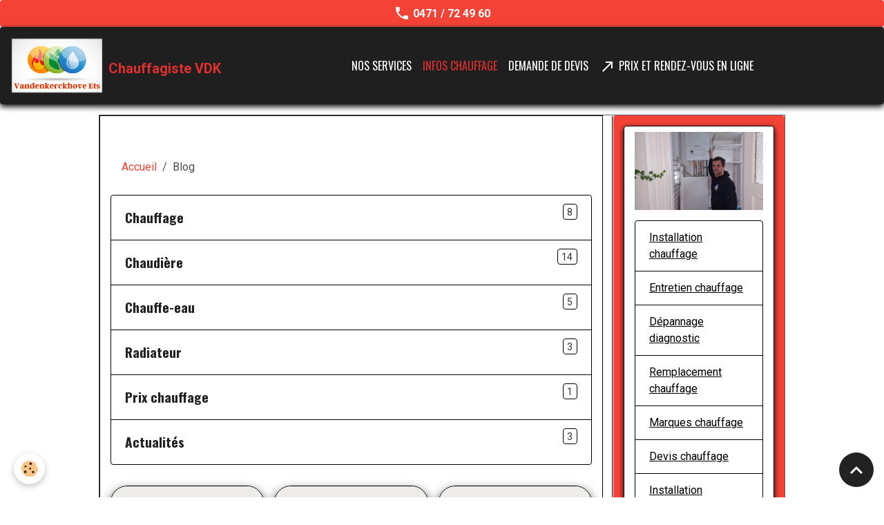

--- FILE ---
content_type: text/html; charset=UTF-8
request_url: https://www.vdk-chauffagiste-chauffage.com/blog/
body_size: 108857
content:

<!DOCTYPE html>
<html lang="fr">
    <head>
        <title>Equipement de chauffage</title>
        <meta name="theme-color" content="rgb(31, 31, 31)">
        <meta name="msapplication-navbutton-color" content="rgb(31, 31, 31)">
        <!-- METATAGS -->
        <!-- rebirth / basic -->
<!--[if IE]>
<meta http-equiv="X-UA-Compatible" content="IE=edge">
<![endif]-->
<meta charset="utf-8">
<meta name="viewport" content="width=device-width, initial-scale=1, shrink-to-fit=no">
    <meta property="og:title" content="Equipement de chauffage">
    <meta property="og:url" content="https://www.vdk-chauffagiste-chauffage.com/blog/">
    <meta property="og:type" content="website">
    <link href="//www.vdk-chauffagiste-chauffage.com/fr/themes/designlines/6023ab554fe23ba1f8eb8430.css?v=e886148383730856b2c451d48c779796" rel="stylesheet">
    <link rel="canonical" href="https://www.vdk-chauffagiste-chauffage.com/blog/">
<meta name="generator" content="e-monsite (e-monsite.com)">



        
    <link rel="preconnect" href="https://fonts.googleapis.com">
    <link rel="preconnect" href="https://fonts.gstatic.com" crossorigin="anonymous">
    <link href="https://fonts.googleapis.com/css?family=Roboto:300,300italic,400,400italic,700,700italic%7COswald:300,300italic,400,400italic,700,700italic&display=swap" rel="stylesheet">

<link href="//www.vdk-chauffagiste-chauffage.com/themes/combined.css?v=6_1642769533_249" rel="stylesheet">


<link rel="preload" href="//www.vdk-chauffagiste-chauffage.com/medias/static/themes/bootstrap_v4/js/jquery-3.6.3.min.js?v=26012023" as="script">
<script src="//www.vdk-chauffagiste-chauffage.com/medias/static/themes/bootstrap_v4/js/jquery-3.6.3.min.js?v=26012023"></script>
<link rel="preload" href="//www.vdk-chauffagiste-chauffage.com/medias/static/themes/bootstrap_v4/js/popper.min.js?v=31012023" as="script">
<script src="//www.vdk-chauffagiste-chauffage.com/medias/static/themes/bootstrap_v4/js/popper.min.js?v=31012023"></script>
<link rel="preload" href="//www.vdk-chauffagiste-chauffage.com/medias/static/themes/bootstrap_v4/js/bootstrap.min.js?v=31012023" as="script">
<script src="//www.vdk-chauffagiste-chauffage.com/medias/static/themes/bootstrap_v4/js/bootstrap.min.js?v=31012023"></script>
<script src="//www.vdk-chauffagiste-chauffage.com/themes/combined.js?v=6_1642769533_249&lang=fr"></script>
<script type="application/ld+json">
    {
        "@context" : "https://schema.org/",
        "@type" : "WebSite",
        "name" : "Chauffagiste VDK",
        "url" : "https://www.vdk-chauffagiste-chauffage.com/"
    }
</script>




        <!-- //METATAGS -->
            <script src="//www.vdk-chauffagiste-chauffage.com/medias/static/js/rgpd-cookies/jquery.rgpd-cookies.js?v=2097"></script>
    <script>
                                    $(document).ready(function() {
            $.RGPDCookies({
                theme: 'bootstrap_v4',
                site: 'www.vdk-chauffagiste-chauffage.com',
                privacy_policy_link: '/about/privacypolicy/',
                cookies: [{"id":null,"favicon_url":"https:\/\/ssl.gstatic.com\/analytics\/20210414-01\/app\/static\/analytics_standard_icon.png","enabled":true,"model":"google_analytics","title":"Google Analytics","short_description":"Permet d'analyser les statistiques de consultation de notre site","long_description":"Indispensable pour piloter notre site internet, il permet de mesurer des indicateurs comme l\u2019affluence, les produits les plus consult\u00e9s, ou encore la r\u00e9partition g\u00e9ographique des visiteurs.","privacy_policy_url":"https:\/\/support.google.com\/analytics\/answer\/6004245?hl=fr","slug":"google-analytics"},{"id":null,"favicon_url":"","enabled":true,"model":"addthis","title":"AddThis","short_description":"Partage social","long_description":"Nous utilisons cet outil afin de vous proposer des liens de partage vers des plateformes tiers comme Twitter, Facebook, etc.","privacy_policy_url":"https:\/\/www.oracle.com\/legal\/privacy\/addthis-privacy-policy.html","slug":"addthis"}],
                modal_title: 'Gestion\u0020des\u0020cookies',
                modal_description: 'd\u00E9pose\u0020des\u0020cookies\u0020pour\u0020am\u00E9liorer\u0020votre\u0020exp\u00E9rience\u0020de\u0020navigation,\nmesurer\u0020l\u0027audience\u0020du\u0020site\u0020internet,\u0020afficher\u0020des\u0020publicit\u00E9s\u0020personnalis\u00E9es,\nr\u00E9aliser\u0020des\u0020campagnes\u0020cibl\u00E9es\u0020et\u0020personnaliser\u0020l\u0027interface\u0020du\u0020site.',
                privacy_policy_label: 'Consulter\u0020la\u0020politique\u0020de\u0020confidentialit\u00E9',
                check_all_label: 'Tout\u0020cocher',
                refuse_button: 'Refuser',
                settings_button: 'Param\u00E9trer',
                accept_button: 'Accepter',
                callback: function() {
                    // website google analytics case (with gtag), consent "on the fly"
                    if ('gtag' in window && typeof window.gtag === 'function') {
                        if (window.jsCookie.get('rgpd-cookie-google-analytics') === undefined
                            || window.jsCookie.get('rgpd-cookie-google-analytics') === '0') {
                            gtag('consent', 'update', {
                                'ad_storage': 'denied',
                                'analytics_storage': 'denied'
                            });
                        } else {
                            gtag('consent', 'update', {
                                'ad_storage': 'granted',
                                'analytics_storage': 'granted'
                            });
                        }
                    }
                }
            });
        });
    </script>
        <script async src="https://www.googletagmanager.com/gtag/js?id=G-4VN4372P6E"></script>
<script>
    window.dataLayer = window.dataLayer || [];
    function gtag(){dataLayer.push(arguments);}
    
    gtag('consent', 'default', {
        'ad_storage': 'denied',
        'analytics_storage': 'denied'
    });
    
    gtag('js', new Date());
    gtag('config', 'G-4VN4372P6E');
</script>

        
    <!-- Global site tag (gtag.js) -->
        <script async src="https://www.googletagmanager.com/gtag/js?id=UA-64771491-1"></script>
        <script>
        window.dataLayer = window.dataLayer || [];
        function gtag(){dataLayer.push(arguments);}

gtag('consent', 'default', {
            'ad_storage': 'denied',
            'analytics_storage': 'denied'
        });
        gtag('set', 'allow_ad_personalization_signals', false);
                gtag('js', new Date());
        gtag('config', 'UA-64771491-1');
    </script>
                            </head>
    <body id="blog_index" data-template="default">
        

                <!-- CUSTOMIZE AREA -->
        <div id="top-site">
            <p><a class="btn  btn-block" href="tel:0471724960" style="background-color: rgb(244, 67, 54);color: rgb(255, 255, 255);"><i aria-hidden="true" class="material-icons md-phone"></i>&nbsp;<strong>0471 / 72 49 60</strong></a></p>

        </div>
                <!-- BRAND TOP -->
        
        <!-- NAVBAR -->
                                                                                                                <nav class="navbar navbar-expand-lg radius" id="navbar" data-animation="sliding">
                                                                    <a aria-label="brand" class="navbar-brand d-inline-flex align-items-center" href="https://www.vdk-chauffagiste-chauffage.com/">
                                                    <img src="https://www.vdk-chauffagiste-chauffage.com/medias/site/logos/logo-vandenkerckhove-1-.png" alt="Chauffagiste VDK" class="img-fluid brand-logo mr-2 d-inline-block">
                                                                        <span class="brand-titles d-lg-flex flex-column align-items-start">
                            <span class="brand-title d-inline-block">Chauffagiste VDK</span>
                                                        <span class="brand-subtitle d-none">Infos et service de chauffage</span>
                                                    </span>
                                            </a>
                                                    <button id="buttonBurgerMenu" title="BurgerMenu" class="navbar-toggler collapsed" type="button" data-toggle="collapse" data-target="#menu">
                    <span></span>
                    <span></span>
                    <span></span>
                    <span></span>
                </button>
                <div class="collapse navbar-collapse flex-lg-grow-0 mx-lg-auto" id="menu">
                                                                                                                <ul class="navbar-nav navbar-menu nav-all nav-all-center">
                                                                                                                                                                                            <li class="nav-item" data-index="1">
                            <a class="nav-link" href="https://www.vdk-chauffagiste-chauffage.com/chauffagiste/">
                                                                Nos services
                            </a>
                                                                                </li>
                                                                                                                                                                                            <li class="nav-item active" data-index="2">
                            <a class="nav-link" href="https://www.vdk-chauffagiste-chauffage.com/blog/">
                                                                Infos chauffage
                            </a>
                                                                                </li>
                                                                                                                                                                                            <li class="nav-item" data-index="3">
                            <a class="nav-link" href="https://www.vdk-chauffagiste-chauffage.com/contact/demande-de-devis.html">
                                                                Demande de devis
                            </a>
                                                                                </li>
                                                                                                                                                                                            <li class="nav-item" data-index="4">
                            <a class="nav-link" href="https://vdk-chauffconfort.gazoleen.com/rdv" onclick="window.open(this.href);return false;">
                                                                                                                                                                                <i class="material-icons md-call_made"></i>
                                                                Prix et rendez-vous en ligne
                            </a>
                                                                                </li>
                                    </ul>
            
                                    
                    
                                        
                    
                                    </div>
                    </nav>

        <!-- HEADER -->
                                                                                                <header id="header" class="container margin-top">
                                </header>
                <!-- //HEADER -->

        <!-- WRAPPER -->
                                                            <div id="wrapper" class="container">

                        <div class="row align-items-lg-start">
                            <main id="main" class="col-lg-9">

                                                                            <ol class="breadcrumb">
                                    <li class="breadcrumb-item"><a href="https://www.vdk-chauffagiste-chauffage.com">Accueil</a></li>
                                                <li class="breadcrumb-item active">Blog</li>
                        </ol>

    <script type="application/ld+json">
        {
            "@context": "https://schema.org",
            "@type": "BreadcrumbList",
            "itemListElement": [
                                {
                    "@type": "ListItem",
                    "position": 1,
                    "name": "Accueil",
                    "item": "https://www.vdk-chauffagiste-chauffage.com"
                  },                                {
                    "@type": "ListItem",
                    "position": 2,
                    "name": "Blog",
                    "item": "https://www.vdk-chauffagiste-chauffage.com/blog/"
                  }                          ]
        }
    </script>
                                            
                                        
                                        
                                                                <div class="view view-blog" id="view-index" data-sfroute="true">
                            
<div id="rows-6402482e91117935389f7b5f" class="rows" data-total-pages="1" data-current-page="1">
                            
                        
                                                                                        
                                                                
                
                        
                
                
                                    
                
                                
        
                                    <div id="row-6402482e91117935389f7b5f-1" data-mcp-line-id="6402482e9116199840b50f50"  class="row-container pos-1  page_1 container">
                    <div class="row-content">
                                                                                <div class="row" data-role="line">
                                    
                                                                                
                                                                                                                                                                                                            
                                                                                                                                                                                                                                                    
                                                                                
                                                                                
                                                                                                                        
                                                                                
                                                                                                                                                                            
                                                                                        <div data-role="cell" data-mcp-cell-id="6402482e911f12ec2690d0be" data-size="lg" id="cell-6402482e911f12ec2690d0be" class="col widget-blogpost-categories">
                                               <div class="col-content">                                                        <div class="list-group blog-categories" data-addon="blog">
                                                            <div class="blog-category list-group-item list-group-item-action" data-category="chauffage">
                        <div class="media">
                                                        <div class="media-body">
                                <p class="media-heading d-flex justify-content-between align-items-start">
                                    <a href="https://www.vdk-chauffagiste-chauffage.com/blog/chauffage/" class="stretched-link">Chauffage</a>
                                    <span class="badge badge-count">8</span>
                                </p>
                                                            </div>
                        </div>
                    </div>
                                                                                    <div class="blog-category list-group-item list-group-item-action" data-category="chaudiere">
                        <div class="media">
                                                        <div class="media-body">
                                <p class="media-heading d-flex justify-content-between align-items-start">
                                    <a href="https://www.vdk-chauffagiste-chauffage.com/blog/chaudiere/" class="stretched-link">Chaudière</a>
                                    <span class="badge badge-count">14</span>
                                </p>
                                                            </div>
                        </div>
                    </div>
                                                                                    <div class="blog-category list-group-item list-group-item-action" data-category="chauffe-eau">
                        <div class="media">
                                                        <div class="media-body">
                                <p class="media-heading d-flex justify-content-between align-items-start">
                                    <a href="https://www.vdk-chauffagiste-chauffage.com/blog/chauffe-eau/" class="stretched-link">Chauffe-eau</a>
                                    <span class="badge badge-count">5</span>
                                </p>
                                                            </div>
                        </div>
                    </div>
                                                                                    <div class="blog-category list-group-item list-group-item-action" data-category="radiateur">
                        <div class="media">
                                                        <div class="media-body">
                                <p class="media-heading d-flex justify-content-between align-items-start">
                                    <a href="https://www.vdk-chauffagiste-chauffage.com/blog/radiateur/" class="stretched-link">Radiateur</a>
                                    <span class="badge badge-count">3</span>
                                </p>
                                                            </div>
                        </div>
                    </div>
                                                                                    <div class="blog-category list-group-item list-group-item-action" data-category="prix-chauffage">
                        <div class="media">
                                                        <div class="media-body">
                                <p class="media-heading d-flex justify-content-between align-items-start">
                                    <a href="https://www.vdk-chauffagiste-chauffage.com/blog/prix-chauffage/" class="stretched-link">Prix chauffage</a>
                                    <span class="badge badge-count">1</span>
                                </p>
                                                            </div>
                        </div>
                    </div>
                                                                                    <div class="blog-category list-group-item list-group-item-action" data-category="actualites">
                        <div class="media">
                                                        <div class="media-body">
                                <p class="media-heading d-flex justify-content-between align-items-start">
                                    <a href="https://www.vdk-chauffagiste-chauffage.com/blog/actualites/" class="stretched-link">Actualités</a>
                                    <span class="badge badge-count">3</span>
                                </p>
                                                            </div>
                        </div>
                    </div>
                                        </div>

                                                                                                    </div>
                                            </div>
                                                                                                                                                        </div>
                                            </div>
                                    </div>
                                                    
                        
                                                                                        
                                                                
                
                        
                
                
                                    
                
                                
        
                                    <div id="row-6402482e91117935389f7b5f-2" data-mcp-line-id="64f8c6fc626746a1663f465e"  class="row-container pos-2  page_1 container">
                    <div class="row-content">
                                                                                <div class="row" data-role="line">
                                    
                                                                                
                                                                                                                                                                                                            
                                                                                                                                                                                                                                                    
                                                                                
                                                                                
                                                                                                                        
                                                                                
                                                                                                                                                                            
                                                                                        <div data-role="cell" data-mcp-cell-id="64f8c6fc6299b452b0ef890e" data-size="lg" id="cell-64f8c6fc6299b452b0ef890e" class="col widget-blogpost-mostviewed">
                                               <div class="col-content">                                                        <!-- WIDGET : 1 -->

<div class="card-deck blog-items" data-addon="blog">

        <div class="card blog-item" data-category="chaudiere" data-date="03/29/2025" data-blog-id="67e7e5a7682900000002b03c">
                                <div class="card-header">
                <i class="material-icons text-muted md-folder_open"></i>  <a href="https://www.vdk-chauffagiste-chauffage.com/blog/chaudiere/">Chaudière</a>
            </div>
                                                                    <a href="https://www.vdk-chauffagiste-chauffage.com/blog/chaudiere/installation-chaudiere-vaillant-ecovit-exclusive.html" class="card-object">
                    <img loading="lazy" src="https://www.vdk-chauffagiste-chauffage.com/medias/images/installation-chaudiere-vaillant-ecovit-exclusive-belgique-1-.jpg?v=1" alt="Installation chaudiere vaillant ecovit exclusive belgique 1 " class="img-fluid mx-auto d-block">
                </a>
                            <div class="card-body">
            <p class="media-heading">
                <a href="https://www.vdk-chauffagiste-chauffage.com/blog/chaudiere/installation-chaudiere-vaillant-ecovit-exclusive.html">Installation chaudière Vaillant Ecovit exclusive : prix et service</a>
                                            </p>

            <p class="metas">
                                                    <span class="meta-date"> 29/03/2025</span>
                            </p>
                                                <div class="description">
                        <p>L&#39;installation d&#39;une <strong>chaudi&egrave;re &agrave; condensation</strong> comme la <strong>Vaillant Ecovit exclusive</strong> n&eacute;cessite un savoir-faire sp&eacute;cifique. Compte tenu des complexit&eacute;s inh&eacute;rentes aux syst&egrave;mes de chauffage modernes, il est prudent de faire appel &agrave; des experts tels que <strong>VDK</strong> pour une mise en place impeccable. Cet article explore les &eacute;tapes cl&eacute;s pour installer cette chaudi&egrave;re et les avantages associ&eacute;s &agrave; son utilisation.</p>

                    </div>
                                    </div>
                                    <div class="card-footer">
                    
                                                                        <a href="https://www.vdk-chauffagiste-chauffage.com/blog/chaudiere/installation-chaudiere-vaillant-ecovit-exclusive.html" class="btn btn-primary btn-sm"></a>
                                                                        
                    
                                    </div>
                        </div>
        <div class="card blog-item" data-category="chauffage" data-date="03/20/2023" data-blog-id="6418822466286d888e59e69a">
                                <div class="card-header">
                <i class="material-icons text-muted md-folder_open"></i>  <a href="https://www.vdk-chauffagiste-chauffage.com/blog/chauffage/">Chauffage</a>
            </div>
                                                                    <a href="https://www.vdk-chauffagiste-chauffage.com/blog/chauffage/choisir-un-systeme-de-chauffage.html" class="card-object">
                    <img loading="lazy" src="https://www.vdk-chauffagiste-chauffage.com/medias/images/choisir-le-systeme-de-chauffage-1-.jpg?v=1" alt="Choisir le systeme de chauffage 1 " class="img-fluid mx-auto d-block">
                </a>
                            <div class="card-body">
            <p class="media-heading">
                <a href="https://www.vdk-chauffagiste-chauffage.com/blog/chauffage/choisir-un-systeme-de-chauffage.html">Choisir un système de chauffage</a>
                                            </p>

            <p class="metas">
                                                    <span class="meta-date"> 20/03/2023</span>
                            </p>
                                                <div class="description">
                        <p>Ce guide pratique vous aide &agrave; choisir le syst&egrave;me de chauffage le mieux adapt&eacute; &agrave; votre situation en consid&eacute;rant vos besoins, budget, et pr&eacute;f&eacute;rences environnementales. Il aborde les avantages et inconv&eacute;nients de diff&eacute;rentes options (<strong>fioul, <a href="https://www.vdk-chauffagiste-chauffage.com/blog/pompe-a-chaleur/">pompe &agrave; chaleur</a>, bois, &eacute;lectrique, gaz naturel</strong>) et donne des conseils pour prendre en compte l&#39;isolation du logement, le co&ucirc;t d&#39;investissement, l&#39;&eacute;cologie, et la facilit&eacute; d&#39;installation et d&#39;entretien. Pour faire le meilleur choix, il est recommand&eacute; de consulter des professionnels, comparer les offres et les devis, prendre en compte les aides financi&egrave;res disponibles et prendre le temps de la r&eacute;flexion.</p>

                    </div>
                                    </div>
                                    <div class="card-footer">
                    
                                                                        <a href="https://www.vdk-chauffagiste-chauffage.com/blog/chauffage/choisir-un-systeme-de-chauffage.html" class="btn btn-primary btn-sm"></a>
                                                                        
                    
                                    </div>
                        </div>
        <div class="card blog-item" data-category="chaudiere" data-date="09/06/2023" data-blog-id="64f8c9c601696d888e5911ef">
                                <div class="card-header">
                <i class="material-icons text-muted md-folder_open"></i>  <a href="https://www.vdk-chauffagiste-chauffage.com/blog/chaudiere/">Chaudière</a>
            </div>
                                                                    <a href="https://www.vdk-chauffagiste-chauffage.com/blog/chaudiere/problemes-courants-de-chaudiere-vaillant-et-leurs-solutions.html" class="card-object">
                    <img loading="lazy" src="https://www.vdk-chauffagiste-chauffage.com/medias/images/problemes-courants-de-chaudiere-vaillant-et-leurs-solutions.jpg?v=1" alt="Problemes courants de chaudiere vaillant et leurs solutions" class="img-fluid mx-auto d-block">
                </a>
                            <div class="card-body">
            <p class="media-heading">
                <a href="https://www.vdk-chauffagiste-chauffage.com/blog/chaudiere/problemes-courants-de-chaudiere-vaillant-et-leurs-solutions.html">Problèmes courants de chaudière Vaillant et leurs solutions</a>
                                            </p>

            <p class="metas">
                                                    <span class="meta-date"> 06/09/2023</span>
                            </p>
                                                <div class="description">
                        <p>Les chaudi&egrave;res Vaillant sont particuli&egrave;rement appr&eacute;ci&eacute;es pour leur fiabilit&eacute;, leur performance et leur dur&eacute;e de vie. Toutefois, il peut arriver qu&#39;elles rencontrent quelques difficult&eacute;s au fil du temps. Afin de vous venir en aide dans ces moments d&eacute;licats, voici une liste des probl&egrave;mes les plus fr&eacute;quemment rencontr&eacute;s sur ce type de chaudi&egrave;re ainsi que quelques conseils pour les r&eacute;soudre.</p>

                    </div>
                                    </div>
                                    <div class="card-footer">
                    
                                                                        <a href="https://www.vdk-chauffagiste-chauffage.com/blog/chaudiere/problemes-courants-de-chaudiere-vaillant-et-leurs-solutions.html" class="btn btn-primary btn-sm"></a>
                                                                        
                    
                                    </div>
                        </div>
        <div class="card blog-item" data-date="09/06/2023" data-blog-id="64f8cd1863266d888e596345">
                                                                            <a href="https://www.vdk-chauffagiste-chauffage.com/blog/faire-un-ramonage-de-cheminee-une-obligation-en-belgique.html" class="card-object">
                    <img loading="lazy" src="https://www.vdk-chauffagiste-chauffage.com/medias/images/faire-un-ramonage-de-cheminee-une-obligation-en-belgique-1-.jpg?v=1" alt="Faire un ramonage de cheminee une obligation en belgique 1 " class="img-fluid mx-auto d-block card-img-top">
                </a>
                            <div class="card-body">
            <p class="media-heading">
                <a href="https://www.vdk-chauffagiste-chauffage.com/blog/faire-un-ramonage-de-cheminee-une-obligation-en-belgique.html">Faire un ramonage de cheminée : une obligation en Belgique</a>
                                            </p>

            <p class="metas">
                                                    <span class="meta-date"> 06/09/2023</span>
                            </p>
                                                <div class="description">
                        <p>En Belgique, le <strong>ramonage des chemin&eacute;es est une obligation l&eacute;gale</strong> pour les particuliers et les professionnels qui poss&egrave;dent des appareils de chauffage. Cette mesure vise &agrave; assurer le bon fonctionnement de ces installations et &agrave; pr&eacute;venir les risques li&eacute;s &agrave; leur utilisation, notamment les intoxications au monoxyde de carbone et les incendies domestiques. Dans cet article, nous vous expliquons en d&eacute;tail cette r&eacute;glementation ainsi que les principales &eacute;tapes du ramonage.</p>

                    </div>
                                    </div>
                                    <div class="card-footer">
                    
                                                                        <a href="https://www.vdk-chauffagiste-chauffage.com/blog/faire-un-ramonage-de-cheminee-une-obligation-en-belgique.html" class="btn btn-primary btn-sm"></a>
                                                                        
                    
                                    </div>
                        </div>
        <div class="card blog-item" data-category="chauffe-eau" data-date="03/20/2023" data-blog-id="64185840db446d888e596aba">
                                <div class="card-header">
                <i class="material-icons text-muted md-folder_open"></i>  <a href="https://www.vdk-chauffagiste-chauffage.com/blog/chauffe-eau/">Chauffe-eau</a>
            </div>
                                                                    <a href="https://www.vdk-chauffagiste-chauffage.com/blog/chauffe-eau/chauffe-eau-gaz-vaillant.html" class="card-object">
                    <img loading="lazy" src="https://www.vdk-chauffagiste-chauffage.com/medias/images/chauffe-eau-gaz-vaillant-1-.jpg?v=1" alt="Chauffe eau gaz vaillant 1" class="img-fluid mx-auto d-block">
                </a>
                            <div class="card-body">
            <p class="media-heading">
                <a href="https://www.vdk-chauffagiste-chauffage.com/blog/chauffe-eau/chauffe-eau-gaz-vaillant.html">Chauffe-eau gaz Vaillant</a>
                                            </p>

            <p class="metas">
                                                    <span class="meta-date"> 20/03/2023</span>
                            </p>
                                                <div class="description">
                        <p>Le chauffe-eau gaz Vaillant est une solution performante et &eacute;conomique pour la production d&#39;eau chaude sanitaire. La marque propose une gamme vari&eacute;e de mod&egrave;les, adapt&eacute;s aux besoins de chacun. Les technologies innovantes int&eacute;gr&eacute;es permettent d&#39;optimiser les performances, le confort d&#39;utilisation et la durabilit&eacute; des appareils. Pour choisir le bon chauffe-eau, il faut prendre en compte la capacit&eacute;, la puissance, l&#39;emplacement et le type de gaz. Des options compl&eacute;mentaires, comme le couplage avec des panneaux solaires thermiques, peuvent am&eacute;liorer l&#39;efficacit&eacute; de l&#39;installation. Un <a href="https://www.vdk-chauffagiste-chauffage.com/chauffagiste/entretien-chauffage-central.html">entretien annuel</a> est n&eacute;cessaire pour garantir la long&eacute;vit&eacute; et la s&eacute;curit&eacute; du chauffe-eau. Enfin, les services apr&egrave;s-vente de Vaillant, tels que les garanties constructeur, le r&eacute;seau de partenaires agr&eacute;&eacute;s et le service client, facilitent l&#39;usage de ces appareils.</p>

                    </div>
                                    </div>
                                    <div class="card-footer">
                    
                                                                        <a href="https://www.vdk-chauffagiste-chauffage.com/blog/chauffe-eau/chauffe-eau-gaz-vaillant.html" class="btn btn-primary btn-sm"></a>
                                                                        
                    
                                    </div>
                        </div>
        <div class="card blog-item" data-category="chauffage" data-date="03/19/2023" data-blog-id="64176f218aff6d888e59f263">
                                <div class="card-header">
                <i class="material-icons text-muted md-folder_open"></i>  <a href="https://www.vdk-chauffagiste-chauffage.com/blog/chauffage/">Chauffage</a>
            </div>
                                                                    <a href="https://www.vdk-chauffagiste-chauffage.com/blog/chauffage/chauffage-au-gaz-naturel.html" class="card-object">
                    <img loading="lazy" src="https://www.vdk-chauffagiste-chauffage.com/medias/images/chauffage-gaz-naturel-1-.jpg?v=1" alt="Chauffage gaz naturel 1 " class="img-fluid mx-auto d-block">
                </a>
                            <div class="card-body">
            <p class="media-heading">
                <a href="https://www.vdk-chauffagiste-chauffage.com/blog/chauffage/chauffage-au-gaz-naturel.html">Chauffage au gaz naturel</a>
                                            </p>

            <p class="metas">
                                                    <span class="meta-date"> 19/03/2023</span>
                            </p>
                                                <div class="description">
                        <p>Le chauffage au gaz naturel est une solution populaire pour chauffer votre maison en raison de ses nombreux avantages, notamment son co&ucirc;t abordable, sa simplicit&eacute; d&#39;installation, son haut rendement &eacute;nerg&eacute;tique et sa faible &eacute;mission de CO2. Il existe trois principaux types de chaudi&egrave;res au gaz naturel : la chaudi&egrave;re classique, la chaudi&egrave;re &agrave; condensation et la chaudi&egrave;re hybride. Pour bien dimensionner votre chaudi&egrave;re, estimez vos besoins en chauffage, choisissez un mod&egrave;le adapt&eacute; et optez pour une marque de qualit&eacute;. L&#39;entretien r&eacute;gulier de votre chaudi&egrave;re au gaz naturel est essentiel pour maintenir ses performances et prolonger sa dur&eacute;e de vie.</p>

                    </div>
                                    </div>
                                    <div class="card-footer">
                    
                                                                        <a href="https://www.vdk-chauffagiste-chauffage.com/blog/chauffage/chauffage-au-gaz-naturel.html" class="btn btn-primary btn-sm"></a>
                                                                        
                    
                                    </div>
                        </div>
        <div class="card blog-item" data-category="chauffage" data-date="03/19/2023" data-blog-id="6417711f3a136d888e594693">
                                <div class="card-header">
                <i class="material-icons text-muted md-folder_open"></i>  <a href="https://www.vdk-chauffagiste-chauffage.com/blog/chauffage/">Chauffage</a>
            </div>
                                                                    <a href="https://www.vdk-chauffagiste-chauffage.com/blog/chauffage/le-chauffage-au-mazout.html" class="card-object">
                    <img loading="lazy" src="https://www.vdk-chauffagiste-chauffage.com/medias/images/chauffage-mazout-1-.jpg?v=1" alt="Chauffage mazout 1 " class="img-fluid mx-auto d-block">
                </a>
                            <div class="card-body">
            <p class="media-heading">
                <a href="https://www.vdk-chauffagiste-chauffage.com/blog/chauffage/le-chauffage-au-mazout.html">Le chauffage au Mazout</a>
                                            </p>

            <p class="metas">
                                                    <span class="meta-date"> 19/03/2023</span>
                            </p>
                                                <div class="description">
                        <p>Le chauffage au mazout est une solution &eacute;conomique, performante et respectueuse de l&#39;environnement pour chauffer votre habitation. Ce type de chauffage fonctionne gr&acirc;ce &agrave; la combustion du mazout et est disponible en plusieurs types de chaudi&egrave;res, chacune avec des caract&eacute;ristiques sp&eacute;cifiques pour r&eacute;pondre aux besoins des diff&eacute;rents types de b&acirc;timents. Les avantages du chauffage au mazout comprennent un rendement &eacute;nerg&eacute;tique &eacute;lev&eacute;, une installation simple et rapide, une meilleure s&eacute;curit&eacute; pour les occupants, ainsi qu&#39;un respect de l&#39;environnement gr&acirc;ce aux progr&egrave;s de la technologie de combustion et de traitement des fum&eacute;es. Pour bien choisir sa chaudi&egrave;re au mazout, il faut prendre en compte la surface &agrave; chauffer, le niveau d&#39;isolation du b&acirc;timent, le budget et la facilit&eacute; d&#39;installation.</p>

                    </div>
                                    </div>
                                    <div class="card-footer">
                    
                                                                        <a href="https://www.vdk-chauffagiste-chauffage.com/blog/chauffage/le-chauffage-au-mazout.html" class="btn btn-primary btn-sm"></a>
                                                                        
                    
                                    </div>
                        </div>
        <div class="card blog-item" data-category="chaudiere" data-date="03/29/2025" data-blog-id="67e72ca5752c000000028c11">
                                <div class="card-header">
                <i class="material-icons text-muted md-folder_open"></i>  <a href="https://www.vdk-chauffagiste-chauffage.com/blog/chaudiere/">Chaudière</a>
            </div>
                                                                    <a href="https://www.vdk-chauffagiste-chauffage.com/blog/chaudiere/devis-chaudiere-vaillant.html" class="card-object">
                    <img loading="lazy" src="https://www.vdk-chauffagiste-chauffage.com/medias/images/devis-chaudiere-vaillant-chauffagiste-belgique.jpg?v=1" alt="Devis chaudiere vaillant chauffagiste belgique" class="img-fluid mx-auto d-block">
                </a>
                            <div class="card-body">
            <p class="media-heading">
                <a href="https://www.vdk-chauffagiste-chauffage.com/blog/chaudiere/devis-chaudiere-vaillant.html">Comment obtenir un devis chaudière vaillant ?</a>
                                            </p>

            <p class="metas">
                                                    <span class="meta-date"> 29/03/2025</span>
                            </p>
                                                <div class="description">
                        <p>Si vous songez &agrave; remplacer votre ancienne chaudi&egrave;re par une solution plus moderne et efficace, d&eacute;couvrir comment obtenir un <strong>devis pour une chaudi&egrave;re de <a href="https://www.vdk-chauffagiste-chauffage.com/chauffagiste/chauffagiste-vaillant/">marque Vaillant</a></strong> pourrait bien &ecirc;tre votre point de d&eacute;part id&eacute;al.</p>

<p>Que vous soyez attir&eacute; par les performances des <strong>chaudi&egrave;res gaz &agrave; condensation</strong> ou que vous souhaitiez simplement passer &agrave; un syst&egrave;me thermique plus &eacute;cologique, cet article r&eacute;pondra &agrave; toutes vos questions essentielles.</p>

                    </div>
                                    </div>
                                    <div class="card-footer">
                    
                                                                        <a href="https://www.vdk-chauffagiste-chauffage.com/blog/chaudiere/devis-chaudiere-vaillant.html" class="btn btn-primary btn-sm"></a>
                                                                        
                    
                                    </div>
                        </div>
        <div class="card blog-item" data-category="chauffage" data-date="04/24/2023" data-blog-id="6445fb413f9b6d888e5985f0">
                                <div class="card-header">
                <i class="material-icons text-muted md-folder_open"></i>  <a href="https://www.vdk-chauffagiste-chauffage.com/blog/chauffage/">Chauffage</a>
            </div>
                                                                    <a href="https://www.vdk-chauffagiste-chauffage.com/blog/chauffage/frequence-d-entretien-des-installations-de-chauffage.html" class="card-object">
                    <img loading="lazy" src="https://www.vdk-chauffagiste-chauffage.com/medias/images/frequence-entretien-installation-chauffage-1-.jpg?v=1" alt="Frequence entretien installation chauffage 1 " class="img-fluid mx-auto d-block">
                </a>
                            <div class="card-body">
            <p class="media-heading">
                <a href="https://www.vdk-chauffagiste-chauffage.com/blog/chauffage/frequence-d-entretien-des-installations-de-chauffage.html">Fréquence d'entretien des installations de chauffage</a>
                                            </p>

            <p class="metas">
                                                    <span class="meta-date"> 24/04/2023</span>
                            </p>
                                                <div class="description">
                        <p>Pour assurer le bon fonctionnement et la durabilit&eacute; de votre syst&egrave;me de chauffage, un entretien r&eacute;gulier est indispensable. Cela permet &eacute;galement d&#39;&eacute;viter les pannes et de garantir la s&eacute;curit&eacute; de votre foyer. Dans cet article, nous aborderons les diff&eacute;rents types d&#39;installations de chauffage, ainsi que la fr&eacute;quence d&#39;entretien recommand&eacute;e pour chacun.</p>

                    </div>
                                    </div>
                                    <div class="card-footer">
                    
                                                                        <a href="https://www.vdk-chauffagiste-chauffage.com/blog/chauffage/frequence-d-entretien-des-installations-de-chauffage.html" class="btn btn-primary btn-sm"></a>
                                                                        
                    
                                    </div>
                        </div>
        <div class="card blog-item" data-category="chaudiere" data-date="09/12/2023" data-blog-id="6500d981e6546d888e59ac51">
                                <div class="card-header">
                <i class="material-icons text-muted md-folder_open"></i>  <a href="https://www.vdk-chauffagiste-chauffage.com/blog/chaudiere/">Chaudière</a>
            </div>
                                                                    <a href="https://www.vdk-chauffagiste-chauffage.com/blog/chaudiere/probleme-chaudiere-vaillant-le-code-erreur-f-27.html" class="card-object">
                    <img loading="lazy" src="https://www.vdk-chauffagiste-chauffage.com/medias/images/probleme-chaudiere-vaillant-le-code-erreur-f-27-1-.jpg?v=1" alt="Probleme chaudiere vaillant le code erreur f 27 1 " class="img-fluid mx-auto d-block">
                </a>
                            <div class="card-body">
            <p class="media-heading">
                <a href="https://www.vdk-chauffagiste-chauffage.com/blog/chaudiere/probleme-chaudiere-vaillant-le-code-erreur-f-27.html">Problème chaudière Vaillant : le code erreur F 27</a>
                                            </p>

            <p class="metas">
                                                    <span class="meta-date"> 12/09/2023</span>
                            </p>
                                                <div class="description">
                        <p>Les chaudi&egrave;res Vaillant sont con&ccedil;ues pour assurer le confort thermique de votre logement tout en &eacute;tant &eacute;conomiques et &eacute;cologiques. Cependant, il peut arriver que des dysfonctionnements surviennent, comme le <strong>code erreur F 27</strong> qui peut &ecirc;tre source de confusion et d&#39;inqui&eacute;tude pour les utilisateurs. Dans cet article, nous vous expliquons ce que signifie ce code, quelles en sont les causes possibles et comment r&eacute;soudre le probl&egrave;me.</p>

                    </div>
                                    </div>
                                    <div class="card-footer">
                    
                                                                        <a href="https://www.vdk-chauffagiste-chauffage.com/blog/chaudiere/probleme-chaudiere-vaillant-le-code-erreur-f-27.html" class="btn btn-primary btn-sm"></a>
                                                                        
                    
                                    </div>
                        </div>
        <div class="card blog-item" data-category="chaudiere" data-date="03/19/2023" data-blog-id="6417783a49b16d888e590eb9">
                                <div class="card-header">
                <i class="material-icons text-muted md-folder_open"></i>  <a href="https://www.vdk-chauffagiste-chauffage.com/blog/chaudiere/">Chaudière</a>
            </div>
                                                                    <a href="https://www.vdk-chauffagiste-chauffage.com/blog/chaudiere/chaudiere-gaz-vaillant.html" class="card-object">
                    <img loading="lazy" src="https://www.vdk-chauffagiste-chauffage.com/medias/images/chaudiere-gaz-vaillant.jpg?v=1" alt="Chaudiere gaz vaillant" class="img-fluid mx-auto d-block">
                </a>
                            <div class="card-body">
            <p class="media-heading">
                <a href="https://www.vdk-chauffagiste-chauffage.com/blog/chaudiere/chaudiere-gaz-vaillant.html">Chaudière gaz Vaillant</a>
                                            </p>

            <p class="metas">
                                                    <span class="meta-date"> 19/03/2023</span>
                            </p>
                                                <div class="description">
                        <p>L&#39;article pr&eacute;sente les <strong>chaudi&egrave;res gaz de la marque Vaillant</strong>, qui est un leader europ&eacute;en dans la fabrication de syst&egrave;mes de chauffage. Les chaudi&egrave;res gaz Vaillant sont reconnues pour leur performance, leur fiabilit&eacute; et leur respect de l&#39;environnement.</p>

<p>Il existe trois cat&eacute;gories de chaudi&egrave;res gaz Vaillant, chacune &eacute;tant adapt&eacute;e &agrave; des besoins sp&eacute;cifiques. Les avantages des chaudi&egrave;res gaz Vaillant comprennent leur efficacit&eacute; &eacute;nerg&eacute;tique, leur simplicit&eacute; d&#39;utilisation, leur adaptabilit&eacute; et leur durabilit&eacute;.</p>

                    </div>
                                    </div>
                                    <div class="card-footer">
                    
                                                                        <a href="https://www.vdk-chauffagiste-chauffage.com/blog/chaudiere/chaudiere-gaz-vaillant.html" class="btn btn-primary btn-sm"></a>
                                                                        
                    
                                    </div>
                        </div>
        <div class="card blog-item" data-category="chaudiere" data-date="03/29/2025" data-blog-id="67e7b0d726d600000002dada">
                                <div class="card-header">
                <i class="material-icons text-muted md-folder_open"></i>  <a href="https://www.vdk-chauffagiste-chauffage.com/blog/chaudiere/">Chaudière</a>
            </div>
                                                                    <a href="https://www.vdk-chauffagiste-chauffage.com/blog/chaudiere/chaudiere-ne-se-declenche-pas-eau-chaude.html" class="card-object">
                    <img loading="lazy" src="https://www.vdk-chauffagiste-chauffage.com/medias/images/chaudiere-ne-se-declenche-pas-eau-chaude-chauffagiste-vdk-belgique.jpg?v=1" alt="Chaudiere ne se declenche pas eau chaude chauffagiste vdk belgique" class="img-fluid mx-auto d-block">
                </a>
                            <div class="card-body">
            <p class="media-heading">
                <a href="https://www.vdk-chauffagiste-chauffage.com/blog/chaudiere/chaudiere-ne-se-declenche-pas-eau-chaude.html">Que faire lorsque votre chaudière ne se déclenche pas pour l'eau chaude ?</a>
                                            </p>

            <p class="metas">
                                                    <span class="meta-date"> 29/03/2025</span>
                            </p>
                                                <div class="description">
                        <p>Avez-vous d&eacute;j&agrave; rencontr&eacute; une situation o&ugrave;, en plein hiver, votre chaudi&egrave;re refuse de fournir de l&#39;eau chaude ? C&#39;est frustrant et peut rapidement devenir un casse-t&ecirc;te. Heureusement, il existe des <strong>solutions</strong> pour identifier et <strong>r&eacute;soudre ce probl&egrave;me</strong>. Passons en revue les raisons possibles pour lesquelles une chaudi&egrave;re ne se d&eacute;clenche pas pour produire de l&#39;eau chaude.</p>

                    </div>
                                    </div>
                                    <div class="card-footer">
                    
                                                                        <a href="https://www.vdk-chauffagiste-chauffage.com/blog/chaudiere/chaudiere-ne-se-declenche-pas-eau-chaude.html" class="btn btn-primary btn-sm"></a>
                                                                        
                    
                                    </div>
                        </div>
        <div class="card blog-item" data-category="chaudiere" data-date="03/29/2025" data-blog-id="67e7e963a44d000000027392">
                                <div class="card-header">
                <i class="material-icons text-muted md-folder_open"></i>  <a href="https://www.vdk-chauffagiste-chauffage.com/blog/chaudiere/">Chaudière</a>
            </div>
                                                                    <a href="https://www.vdk-chauffagiste-chauffage.com/blog/chaudiere/installation-chaudiere-vaillant-ecocompact.html" class="card-object">
                    <img loading="lazy" src="https://www.vdk-chauffagiste-chauffage.com/medias/images/installation-chaudiere-vaillant-ecocompact-avec-vdk-chauffage-en-belgique.jpg?v=1" alt="Installation chaudiere vaillant ecocompact avec vdk chauffage en belgique" class="img-fluid mx-auto d-block">
                </a>
                            <div class="card-body">
            <p class="media-heading">
                <a href="https://www.vdk-chauffagiste-chauffage.com/blog/chaudiere/installation-chaudiere-vaillant-ecocompact.html">Installation chaudière Vaillant EcoCompact : prix et service</a>
                                            </p>

            <p class="metas">
                                                    <span class="meta-date"> 29/03/2025</span>
                            </p>
                                                <div class="description">
                        <p>L&#39;installation d&#39;une <strong>chaudi&egrave;re</strong> est une &eacute;tape cruciale pour le confort thermique de votre habitation, et la <strong>chaudi&egrave;re Vaillant EcoCompact</strong> pr&eacute;sente des atouts ind&eacute;niables. Si vous envisagez de b&eacute;n&eacute;ficier du service du <strong>chauffagiste VDK</strong> pour cette installation, voyons tout ce que vous devez savoir pour r&eacute;aliser ce projet dans les meilleures conditions.</p>

                    </div>
                                    </div>
                                    <div class="card-footer">
                    
                                                                        <a href="https://www.vdk-chauffagiste-chauffage.com/blog/chaudiere/installation-chaudiere-vaillant-ecocompact.html" class="btn btn-primary btn-sm"></a>
                                                                        
                    
                                    </div>
                        </div>
        <div class="card blog-item" data-category="radiateur" data-date="03/20/2023" data-blog-id="64187103c4656d888e59494c">
                                <div class="card-header">
                <i class="material-icons text-muted md-folder_open"></i>  <a href="https://www.vdk-chauffagiste-chauffage.com/blog/radiateur/">Radiateur</a>
            </div>
                                                                    <a href="https://www.vdk-chauffagiste-chauffage.com/blog/radiateur/fuite-radiateur-reparation.html" class="card-object">
                    <img loading="lazy" src="https://www.vdk-chauffagiste-chauffage.com/medias/images/reparation-fuite-radiateur-4-.jpg?v=1" alt="Reparation fuite radiateur 4 " class="img-fluid mx-auto d-block">
                </a>
                            <div class="card-body">
            <p class="media-heading">
                <a href="https://www.vdk-chauffagiste-chauffage.com/blog/radiateur/fuite-radiateur-reparation.html">Fuite radiateur, réparation</a>
                                            </p>

            <p class="metas">
                                                    <span class="meta-date"> 20/03/2023</span>
                            </p>
                                                <div class="description">
                        <p>VDKchauffconfort est sp&eacute;cialis&eacute; dans le d&eacute;pannage et la <strong>r&eacute;paration des fuites de radiateur</strong>. Les fuites peuvent &ecirc;tre caus&eacute;es par l&#39;usure des joints, des d&eacute;fauts de fabrication, la corrosion ou des probl&egrave;mes de pression. Pour d&eacute;tecter une fuite, il faut &ecirc;tre attentif aux flaques d&#39;eau, traces d&#39;humidit&eacute;, rouille et baisse de pression du r&eacute;seau. Les services de VDKchauffconfort incluent le diagnostic de la fuite, la r&eacute;paration ou le remplacement des &eacute;l&eacute;ments d&eacute;fectueux, la purge et l&#39;entretien du radiateur, ainsi que des conseils personnalis&eacute;s pour pr&eacute;venir les fuites et optimiser le fonctionnement du syst&egrave;me de chauffage.</p>

                    </div>
                                    </div>
                                    <div class="card-footer">
                    
                                                                        <a href="https://www.vdk-chauffagiste-chauffage.com/blog/radiateur/fuite-radiateur-reparation.html" class="btn btn-primary btn-sm"></a>
                                                                        
                    
                                    </div>
                        </div>
        <div class="card blog-item" data-category="chaudiere" data-date="03/29/2025" data-blog-id="67e733de343200000002cc2d">
                                <div class="card-header">
                <i class="material-icons text-muted md-folder_open"></i>  <a href="https://www.vdk-chauffagiste-chauffage.com/blog/chaudiere/">Chaudière</a>
            </div>
                                                                    <a href="https://www.vdk-chauffagiste-chauffage.com/blog/chaudiere/changer-sa-chaudiere-par-vaillant.html" class="card-object">
                    <img loading="lazy" src="https://www.vdk-chauffagiste-chauffage.com/medias/images/pourquoi-changer-sa-chaudiere-par-vaillant-.jpg?v=1" alt="Pourquoi changer sa chaudiere par vaillant" class="img-fluid mx-auto d-block">
                </a>
                            <div class="card-body">
            <p class="media-heading">
                <a href="https://www.vdk-chauffagiste-chauffage.com/blog/chaudiere/changer-sa-chaudiere-par-vaillant.html">Pourquoi changer sa chaudière par Vaillant ?</a>
                                            </p>

            <p class="metas">
                                                    <span class="meta-date"> 29/03/2025</span>
                            </p>
                                                <div class="description">
                        <p>Changer de chaudi&egrave;re peut sembler &ecirc;tre un investissement important, mais les avantages qu&#39;apporte un mod&egrave;le moderne comme ceux propos&eacute;s par <strong>Vaillant</strong> en valent la peine. Les chaudi&egrave;res Vaillant sont non seulement connues pour leur fiabilit&eacute;, mais elles se distinguent aussi par leurs <strong>performances &eacute;nerg&eacute;tiques</strong> et technologiques avanc&eacute;es.</p>

<p>D&eacute;couvrons ensemble pourquoi faire le choix d&#39;une <a href="https://www.vdk-chauffagiste-chauffage.com/blog/chaudiere/chaudiere-gaz-vaillant.html">chaudi&egrave;re Vaillant</a> peut r&eacute;volutionner votre <strong>confort thermique</strong> tout en r&eacute;duisant vos co&ucirc;ts de chauffage.</p>

                    </div>
                                    </div>
                                    <div class="card-footer">
                    
                                                                        <a href="https://www.vdk-chauffagiste-chauffage.com/blog/chaudiere/changer-sa-chaudiere-par-vaillant.html" class="btn btn-primary btn-sm"></a>
                                                                        
                    
                                    </div>
                        </div>
        <div class="card blog-item" data-category="prix-chauffage" data-date="03/04/2023" data-blog-id="64034876e7926d888e59f206">
                                <div class="card-header">
                <i class="material-icons text-muted md-folder_open"></i>  <a href="https://www.vdk-chauffagiste-chauffage.com/blog/prix-chauffage/">Prix chauffage</a>
            </div>
                                                                    <a href="https://www.vdk-chauffagiste-chauffage.com/blog/prix-chauffage/prix-d-une-pompe-a-chaleur.html" class="card-object">
                    <img loading="lazy" src="https://www.vdk-chauffagiste-chauffage.com/medias/images/prix-d-une-pompe-a-chaleur-1-.jpg?v=1" alt="Prix d une pompe a chaleur 1 " class="img-fluid mx-auto d-block">
                </a>
                            <div class="card-body">
            <p class="media-heading">
                <a href="https://www.vdk-chauffagiste-chauffage.com/blog/prix-chauffage/prix-d-une-pompe-a-chaleur.html">Prix d'une pompe à chaleur</a>
                                            </p>

            <p class="metas">
                                                    <span class="meta-date"> 04/03/2023</span>
                            </p>
                                                <div class="description">
                        <p>Le prix d&#39;une pompe &agrave; chaleur varie en fonction du type et des caract&eacute;ristiques de la pompe, ainsi que des conditions climatiques locales. Il existe diff&eacute;rents types de pompes &agrave; chaleur, dont les plus courants sont les pompes &agrave; chaleur g&eacute;othermiques, les pompes &agrave; chaleur air-air et les pompes &agrave; chaleur air-eau. La plupart des pompes &agrave; chaleur co&ucirc;tent entre 5 000 et 10 000 euros install&eacute;es. Les crit&egrave;res &agrave; prendre en compte lors de l&#39;achat d&#39;une pompe &agrave; chaleur sont la puissance calorifique, la technologie, le type d&#39;installation et les accessoires suppl&eacute;mentaires. Les avantages d&#39;une pompe &agrave; chaleur sont la r&eacute;duction des co&ucirc;ts de chauffage, le chauffage &eacute;cologique, la haute fiabilit&eacute; et la flexibilit&eacute;. Le fonctionnement d&#39;une pompe &agrave; chaleur est bas&eacute; sur le transfert de chaleur d&#39;un endroit &agrave; un autre.</p>

                    </div>
                                    </div>
                                    <div class="card-footer">
                    
                                                                        <a href="https://www.vdk-chauffagiste-chauffage.com/blog/prix-chauffage/prix-d-une-pompe-a-chaleur.html" class="btn btn-primary btn-sm"></a>
                                                                        
                    
                                    </div>
                        </div>
        <div class="card blog-item" data-category="radiateur" data-date="03/19/2023" data-blog-id="64178b0acf276d888e5939e8">
                                <div class="card-header">
                <i class="material-icons text-muted md-folder_open"></i>  <a href="https://www.vdk-chauffagiste-chauffage.com/blog/radiateur/">Radiateur</a>
            </div>
                                                                    <a href="https://www.vdk-chauffagiste-chauffage.com/blog/radiateur/radiateur-fait-du-bruit.html" class="card-object">
                    <img loading="lazy" src="https://www.vdk-chauffagiste-chauffage.com/medias/images/radiateur-fait-du-bruit.jpg?v=1" alt="Radiateur fait du bruit" class="img-fluid mx-auto d-block">
                </a>
                            <div class="card-body">
            <p class="media-heading">
                <a href="https://www.vdk-chauffagiste-chauffage.com/blog/radiateur/radiateur-fait-du-bruit.html">Radiateur fait du bruit</a>
                                            </p>

            <p class="metas">
                                                    <span class="meta-date"> 19/03/2023</span>
                            </p>
                                                <div class="description">
                        <p>Cet article explique les principales causes des bruits de radiateur et propose des solutions pour y rem&eacute;dier. Les bruits peuvent &ecirc;tre caus&eacute;s par des bulles d&#39;air, du calcaire et des d&eacute;p&ocirc;ts de tartre, la dilation des mat&eacute;riaux ou un mauvais r&eacute;glage de la chaudi&egrave;re. Pour r&eacute;soudre ces probl&egrave;mes, on peut purger le radiateur, installer un adoucisseur d&#39;eau, v&eacute;rifier les fixations des canalisations ou ajuster la chaudi&egrave;re. Un entretien r&eacute;gulier et l&#39;aide d&#39;un professionnel sont importants pour assurer le bon fonctionnement du syst&egrave;me de chauffage.</p>

                    </div>
                                    </div>
                                    <div class="card-footer">
                    
                                                                        <a href="https://www.vdk-chauffagiste-chauffage.com/blog/radiateur/radiateur-fait-du-bruit.html" class="btn btn-primary btn-sm"></a>
                                                                        
                    
                                    </div>
                        </div>
        <div class="card blog-item" data-category="actualites" data-date="03/03/2023" data-blog-id="6402482d602955761938515a">
                                <div class="card-header">
                <i class="material-icons text-muted md-folder_open"></i>  <a href="https://www.vdk-chauffagiste-chauffage.com/blog/actualites/">Actualités</a>
            </div>
                                                                    <a href="https://www.vdk-chauffagiste-chauffage.com/blog/actualites/ouverture-du-site-de-prenom.html" class="card-object">
                    <img loading="lazy" src="https://www.vdk-chauffagiste-chauffage.com/medias/images/lancement-blog-1-.jpg?v=1" alt="Lancement blog 1 " class="img-fluid mx-auto d-block">
                </a>
                            <div class="card-body">
            <p class="media-heading">
                <a href="https://www.vdk-chauffagiste-chauffage.com/blog/actualites/ouverture-du-site-de-prenom.html">Votre blog est lancé !</a>
                                            </p>

            <p class="metas">
                                                    <span class="meta-date"> 03/03/2023</span>
                            </p>
                                                <div class="description">
                        <p>Le blog est un très bon moyen de diffuser vos passions, vos idées ou encore vos conseils. Toutefois, la création d'un blog n'est pas si simple. Il est même parfois difficile de trouver une idée. Nous allons donc partager avec vous les 5 bonnes idées de blog pour débuter.</p>

                    </div>
                                    </div>
                                    <div class="card-footer">
                    
                                                                        <a href="https://www.vdk-chauffagiste-chauffage.com/blog/actualites/ouverture-du-site-de-prenom.html" class="btn btn-primary btn-sm"></a>
                                                                        
                    
                                    </div>
                        </div>
        <div class="card blog-item" data-category="chauffage" data-date="03/20/2023" data-blog-id="641876c8a7116d888e599a4a">
                                <div class="card-header">
                <i class="material-icons text-muted md-folder_open"></i>  <a href="https://www.vdk-chauffagiste-chauffage.com/blog/chauffage/">Chauffage</a>
            </div>
                                                                    <a href="https://www.vdk-chauffagiste-chauffage.com/blog/chauffage/diminution-de-la-pression-du-reseau-de-chauffage.html" class="card-object">
                    <img loading="lazy" src="https://www.vdk-chauffagiste-chauffage.com/medias/images/diminution-de-la-pression-du-reseau-de-chauffage.jpg?v=1" alt="Diminution de la pression du reseau de chauffage" class="img-fluid mx-auto d-block">
                </a>
                            <div class="card-body">
            <p class="media-heading">
                <a href="https://www.vdk-chauffagiste-chauffage.com/blog/chauffage/diminution-de-la-pression-du-reseau-de-chauffage.html">Diminution de la pression du réseau de chauffage</a>
                                            </p>

            <p class="metas">
                                                    <span class="meta-date"> 20/03/2023</span>
                            </p>
                                                <div class="description">
                        <p>Cet article explique comment r&eacute;duire la pression d&#39;un r&eacute;seau de chauffage et les raisons possibles de la variation de pression. Les solutions incluent la purge des radiateurs, la r&eacute;paration des fuites d&#39;eau, l&#39;ajout d&#39;eau au circuit de chauffage et le remplacement du vase d&#39;expansion si n&eacute;cessaire. Il est &eacute;galement recommand&eacute; de surveiller r&eacute;guli&egrave;rement la pression du r&eacute;seau, d&#39;inspecter l&#39;&eacute;tanch&eacute;it&eacute; de l&#39;installation et d&#39;effectuer un entretien annuel de la chaudi&egrave;re pour assurer un bon fonctionnement et un confort thermique optimal.</p>

                    </div>
                                    </div>
                                    <div class="card-footer">
                    
                                                                        <a href="https://www.vdk-chauffagiste-chauffage.com/blog/chauffage/diminution-de-la-pression-du-reseau-de-chauffage.html" class="btn btn-primary btn-sm"></a>
                                                                        
                    
                                    </div>
                        </div>
        <div class="card blog-item" data-category="radiateur" data-date="03/19/2023" data-blog-id="641788a412746d888e59cac7">
                                <div class="card-header">
                <i class="material-icons text-muted md-folder_open"></i>  <a href="https://www.vdk-chauffagiste-chauffage.com/blog/radiateur/">Radiateur</a>
            </div>
                                                                    <a href="https://www.vdk-chauffagiste-chauffage.com/blog/radiateur/purger-radiateur.html" class="card-object">
                    <img loading="lazy" src="https://www.vdk-chauffagiste-chauffage.com/medias/images/purger-radiateur-1-.jpg?v=1" alt="Purger radiateur 1 " class="img-fluid mx-auto d-block">
                </a>
                            <div class="card-body">
            <p class="media-heading">
                <a href="https://www.vdk-chauffagiste-chauffage.com/blog/radiateur/purger-radiateur.html">Purger radiateur</a>
                                            </p>

            <p class="metas">
                                                    <span class="meta-date"> 19/03/2023</span>
                            </p>
                                                <div class="description">
                        <p>Cet article explique comment purger un radiateur efficacement pour am&eacute;liorer son fonctionnement et le confort thermique de votre domicile. La purge permet d&#39;&eacute;liminer les poches d&#39;air qui peuvent s&#39;accumuler dans vos &eacute;metteurs et diminuer leur performance. Il est conseill&eacute; de purger vos radiateurs au moins une fois par an. L&#39;article fournit une liste du mat&eacute;riel n&eacute;cessaire pour la purge et d&eacute;taille les &eacute;tapes &agrave; suivre pour purger un radiateur. Il donne &eacute;galement des conseils et astuces pour une purge r&eacute;ussie, comme faire appel &agrave; un professionnel si vous n&#39;&ecirc;tes pas s&ucirc;r(e) de vos comp&eacute;tences, ne pas forcer la vis de purge, v&eacute;rifier la pression de votre chaudi&egrave;re apr&egrave;s la purge, et entretenir r&eacute;guli&egrave;rement votre installation de chauffage.</p>

                    </div>
                                    </div>
                                    <div class="card-footer">
                    
                                                                        <a href="https://www.vdk-chauffagiste-chauffage.com/blog/radiateur/purger-radiateur.html" class="btn btn-primary btn-sm"></a>
                                                                        
                    
                                    </div>
                        </div>
        <div class="card blog-item" data-category="chaudiere" data-date="03/19/2023" data-blog-id="64177aeb49f46d888e59cf39">
                                <div class="card-header">
                <i class="material-icons text-muted md-folder_open"></i>  <a href="https://www.vdk-chauffagiste-chauffage.com/blog/chaudiere/">Chaudière</a>
            </div>
                                                                    <a href="https://www.vdk-chauffagiste-chauffage.com/blog/chaudiere/installation-chaudiere-vaillant-ecotec-plus.html" class="card-object">
                    <img loading="lazy" src="https://www.vdk-chauffagiste-chauffage.com/medias/images/installation-chaudiere-vaillant-ecotec-plus-1-.jpg?v=1" alt="Installation chaudiere vaillant ecotec plus 1 " class="img-fluid mx-auto d-block">
                </a>
                            <div class="card-body">
            <p class="media-heading">
                <a href="https://www.vdk-chauffagiste-chauffage.com/blog/chaudiere/installation-chaudiere-vaillant-ecotec-plus.html">Installation chaudière Vaillant Ecotec Plus : Prix et service</a>
                                            </p>

            <p class="metas">
                                                    <span class="meta-date"> 19/03/2023</span>
                            </p>
                                                <div class="description">
                        <p>Lorsque l&#39;hiver approche, il n&#39;y a rien de plus crucial que de s&#39;assurer que votre maison est &eacute;quip&eacute;e du bon syst&egrave;me de chauffage. L&#39;<strong>installation d&#39;une chaudi&egrave;re Vaillant Ecotec Plus</strong> peut offrir une solution de chauffage &agrave; condensation efficace et durable. En combinant cette technologie avanc&eacute;e avec les services professionnels d&#39;un <a href="https://www.vdk-chauffagiste-chauffage.com/"><strong>chauffagiste VDK</strong></a>, vous pouvez vous attendre &agrave; un confort optimal et un service garantis en Belgique.</p>

                    </div>
                                    </div>
                                    <div class="card-footer">
                    
                                                                        <a href="https://www.vdk-chauffagiste-chauffage.com/blog/chaudiere/installation-chaudiere-vaillant-ecotec-plus.html" class="btn btn-primary btn-sm"></a>
                                                                        
                    
                                    </div>
                        </div>
        <div class="card blog-item" data-category="chaudiere" data-date="09/12/2023" data-blog-id="6500d2649a4a6d888e59119a">
                                <div class="card-header">
                <i class="material-icons text-muted md-folder_open"></i>  <a href="https://www.vdk-chauffagiste-chauffage.com/blog/chaudiere/">Chaudière</a>
            </div>
                                                                    <a href="https://www.vdk-chauffagiste-chauffage.com/blog/chaudiere/ma-chaudiere-vaillant-ne-s-allume-plus-le-role-de-la-plaquette-electronique.html" class="card-object">
                    <img loading="lazy" src="https://www.vdk-chauffagiste-chauffage.com/medias/images/ma-chaudiere-vaillant-ne-s-allume-plus-le-role-de-la-plaquette-electronique.jpg?v=1" alt="Ma chaudiere vaillant ne s allume plus le role de la plaquette electronique" class="img-fluid mx-auto d-block">
                </a>
                            <div class="card-body">
            <p class="media-heading">
                <a href="https://www.vdk-chauffagiste-chauffage.com/blog/chaudiere/ma-chaudiere-vaillant-ne-s-allume-plus-le-role-de-la-plaquette-electronique.html">Ma chaudière Vaillant ne s'allume plus : le rôle de la plaquette électronique</a>
                                            </p>

            <p class="metas">
                                                    <span class="meta-date"> 12/09/2023</span>
                            </p>
                                                <div class="description">
                        <p>Les pannes li&eacute;es aux chaudi&egrave;res sont souvent associ&eacute;es &agrave; un dysfonctionnement &eacute;lectronique. Si votre chaudi&egrave;re Vaillant ne s&#39;allume plus, il est possible que la cause provienne de la plaquette &eacute;lectronique. Dans cet article, nous aborderons les diff&eacute;rentes causes possibles d&#39;un tel probl&egrave;me et comment y rem&eacute;dier.</p>

                    </div>
                                    </div>
                                    <div class="card-footer">
                    
                                                                        <a href="https://www.vdk-chauffagiste-chauffage.com/blog/chaudiere/ma-chaudiere-vaillant-ne-s-allume-plus-le-role-de-la-plaquette-electronique.html" class="btn btn-primary btn-sm"></a>
                                                                        
                    
                                    </div>
                        </div>
        <div class="card blog-item" data-category="chauffe-eau" data-date="03/19/2023" data-blog-id="64178136342c6d888e59a8c2">
                                <div class="card-header">
                <i class="material-icons text-muted md-folder_open"></i>  <a href="https://www.vdk-chauffagiste-chauffage.com/blog/chauffe-eau/">Chauffe-eau</a>
            </div>
                                                                    <a href="https://www.vdk-chauffagiste-chauffage.com/blog/chauffe-eau/chauffe-eau-plus-d-eau-chaude.html" class="card-object">
                    <img loading="lazy" src="https://www.vdk-chauffagiste-chauffage.com/medias/images/chauffe-eau-plus-d-eau-chaude-1-.jpg?v=1" alt="Chauffe eau plus d eau chaude 1 " class="img-fluid mx-auto d-block">
                </a>
                            <div class="card-body">
            <p class="media-heading">
                <a href="https://www.vdk-chauffagiste-chauffage.com/blog/chauffe-eau/chauffe-eau-plus-d-eau-chaude.html">Chauffe-eau plus d'eau chaude</a>
                                            </p>

            <p class="metas">
                                                    <span class="meta-date"> 19/03/2023</span>
                            </p>
                                                <div class="description">
                        <p>Ce guide complet explique les causes possibles et les solutions pour un chauffe-eau qui ne produit plus d&#39;eau chaude. Les premi&egrave;res v&eacute;rifications &agrave; effectuer concernent l&#39;alimentation &eacute;lectrique, les fusibles et le thermostat. Si le probl&egrave;me persiste, il peut &ecirc;tre d&ucirc; &agrave; une r&eacute;sistance &eacute;lectrique endommag&eacute;e, un groupe de s&eacute;curit&eacute; d&eacute;faillant ou un chauffe-eau entartr&eacute;. Des solutions comme le nettoyage de la r&eacute;sistance, le remplacement du groupe de s&eacute;curit&eacute;, le d&eacute;tartrage du chauffe-eau ou l&#39;installation d&#39;un adoucisseur d&#39;eau sont &eacute;galement propos&eacute;es. En cas de difficult&eacute;, il est recommand&eacute; de contacter un professionnel pour une intervention appropri&eacute;e.</p>

                    </div>
                                    </div>
                                    <div class="card-footer">
                    
                                                                        <a href="https://www.vdk-chauffagiste-chauffage.com/blog/chauffe-eau/chauffe-eau-plus-d-eau-chaude.html" class="btn btn-primary btn-sm"></a>
                                                                        
                    
                                    </div>
                        </div>
        <div class="card blog-item" data-category="chaudiere" data-date="03/19/2023" data-blog-id="64177dd8a35e6d888e5988af">
                                <div class="card-header">
                <i class="material-icons text-muted md-folder_open"></i>  <a href="https://www.vdk-chauffagiste-chauffage.com/blog/chaudiere/">Chaudière</a>
            </div>
                                                                    <a href="https://www.vdk-chauffagiste-chauffage.com/blog/chaudiere/probleme-chaudiere-vaillant-plus-d-eau-chaude.html" class="card-object">
                    <img loading="lazy" src="https://www.vdk-chauffagiste-chauffage.com/medias/images/probleme-chaudiere-vaillant-plus-d-eau-chaude.jpg?v=1" alt="Probleme chaudiere vaillant plus d eau chaude" class="img-fluid mx-auto d-block">
                </a>
                            <div class="card-body">
            <p class="media-heading">
                <a href="https://www.vdk-chauffagiste-chauffage.com/blog/chaudiere/probleme-chaudiere-vaillant-plus-d-eau-chaude.html">Problème chaudière Vaillant, plus d'eau chaude</a>
                                            </p>

            <p class="metas">
                                                    <span class="meta-date"> 19/03/2023</span>
                            </p>
                                                <div class="description">
                        <p>Si vous avez des probl&egrave;mes avec votre chaudi&egrave;re Vaillant, notamment un manque d&#39;eau chaude, cet article vous propose des services de r&eacute;paration sp&eacute;cialis&eacute;s ainsi que le remplacement de l&#39;&eacute;changeur &agrave; plaque pour retrouver rapidement l&#39;eau chaude dans votre logement. Les chaudi&egrave;res Vaillant sont des appareils de qualit&eacute; et performants, mais il peut arriver qu&#39;elles rencontrent certains probl&egrave;mes courants tels qu&#39;un manque d&#39;eau chaude, une fuite d&#39;eau, une surconsommation &eacute;nerg&eacute;tique ou un bruit anormal. Si vous rencontrez un souci d&#39;eau chaude, il est important de faire appel &agrave; un professionnel qualifi&eacute; pour un diagnostic pr&eacute;cis de la panne et pour proc&eacute;der &agrave; la r&eacute;paration de votre chaudi&egrave;re Vaillant. Nos techniciens experts sont form&eacute;s pour intervenir sur ces appareils et peuvent &eacute;galement r&eacute;aliser un entretien r&eacute;gulier pour &eacute;viter la survenue de nouveaux probl&egrave;mes. En cas de probl&egrave;me d&#39;&eacute;changeur &agrave; plaque, nos techniciens sont qualifi&eacute;s pour proc&eacute;der &agrave; son remplacement et garantir le bon fonctionnement de votre &eacute;quipement.</p>

                    </div>
                                    </div>
                                    <div class="card-footer">
                    
                                                                        <a href="https://www.vdk-chauffagiste-chauffage.com/blog/chaudiere/probleme-chaudiere-vaillant-plus-d-eau-chaude.html" class="btn btn-primary btn-sm"></a>
                                                                        
                    
                                    </div>
                        </div>
        <div class="card blog-item" data-category="chaudiere" data-date="03/29/2025" data-blog-id="67e7bce585f0000000025f2b">
                                <div class="card-header">
                <i class="material-icons text-muted md-folder_open"></i>  <a href="https://www.vdk-chauffagiste-chauffage.com/blog/chaudiere/">Chaudière</a>
            </div>
                                                                    <a href="https://www.vdk-chauffagiste-chauffage.com/blog/chaudiere/remplacer-l-echangeur-sanitaire-d-une-chaudiere.html" class="card-object">
                    <img loading="lazy" src="https://www.vdk-chauffagiste-chauffage.com/medias/images/quand-remplacer-l-echangeur-sanitaire-d-une-chaudiere-.jpg?v=1" alt="Quand remplacer l echangeur sanitaire d une chaudiere" class="img-fluid mx-auto d-block">
                </a>
                            <div class="card-body">
            <p class="media-heading">
                <a href="https://www.vdk-chauffagiste-chauffage.com/blog/chaudiere/remplacer-l-echangeur-sanitaire-d-une-chaudiere.html">Quand remplacer l'échangeur sanitaire d'une chaudière ?</a>
                                            </p>

            <p class="metas">
                                                    <span class="meta-date"> 29/03/2025</span>
                            </p>
                                                <div class="description">
                        <p>L&#39;<strong>&eacute;changeur sanitaire</strong> ou &eacute;changeur &agrave; plaques est une composante cruciale de votre <a href="https://www.vdk-chauffagiste-chauffage.com/blog/chaudiere/">chaudi&egrave;re</a>, assurant le transfert de chaleur n&eacute;cessaire pour fournir de l&#39;eau chaude &agrave; votre domicile. Bien que souvent n&eacute;glig&eacute;, il joue un r&ocirc;le cl&eacute; dans le confort quotidien.</p>

<p>Mais comment savoir quand il est temps de proc&eacute;der &agrave; son <strong>remplacement</strong> ? Un certain nombre de signes peuvent indiquer qu&#39;un souci se profile, et comprendre ces indicateurs peut vous &eacute;viter bien des d&eacute;sagr&eacute;ments.</p>

                    </div>
                                    </div>
                                    <div class="card-footer">
                    
                                                                        <a href="https://www.vdk-chauffagiste-chauffage.com/blog/chaudiere/remplacer-l-echangeur-sanitaire-d-une-chaudiere.html" class="btn btn-primary btn-sm"></a>
                                                                        
                    
                                    </div>
                        </div>
    </div>
 
                                                                                                    </div>
                                            </div>
                                                                                                                                                        </div>
                                            </div>
                                    </div>
                        </div>

            </div>

    
                </main>

                                <aside id="sidebar" class="col-lg-3">
                    <div id="sidebar-inner">
                                                                                                                                                                                                        <div id="widget-1"
                                     class="widget"
                                     data-id="widget_page_category"
                                     data-widget-num="1">
                                            <a href="https://www.vdk-chauffagiste-chauffage.com/chauffagiste" class="widget-title">
            <span>
                    <img src="https://www.vdk-chauffagiste-chauffage.com/medias/images/chauffagiste-vdk-professionnel-en-belgique-1-.jpg" alt="Services chauffage" class="img-fluid">
                </span>
                </a>
                                                                                                                            <div class="widget-content">
                                                            <div class="list-group" data-addon="pages" id="group-id-839">
              
                                <a href="https://www.vdk-chauffagiste-chauffage.com/chauffagiste/installation-chauffage-central.html" class="list-group-item list-group-item-action">
                Installation chauffage
                
                            </a>
                        <a href="https://www.vdk-chauffagiste-chauffage.com/chauffagiste/entretien-chauffage-central.html" class="list-group-item list-group-item-action">
                Entretien chauffage
                
                            </a>
                        <a href="https://www.vdk-chauffagiste-chauffage.com/chauffagiste/depannage-diagnostic.html" class="list-group-item list-group-item-action">
                Dépannage diagnostic
                
                            </a>
                        <a href="https://www.vdk-chauffagiste-chauffage.com/chauffagiste/remplacement-chauffage-central.html" class="list-group-item list-group-item-action">
                Remplacement chauffage
                
                            </a>
                        <a href="https://www.vdk-chauffagiste-chauffage.com/chauffagiste/marques-chauffage.html" class="list-group-item list-group-item-action">
                Marques chauffage
                
                            </a>
                        <a href="https://www.vdk-chauffagiste-chauffage.com/chauffagiste/devis-chauffage.html" class="list-group-item list-group-item-action">
                Devis chauffage
                
                            </a>
                        <a href="https://www.vdk-chauffagiste-chauffage.com/chauffagiste/installation-chaudiere.html" class="list-group-item list-group-item-action">
                Installation chaudière
                
                            </a>
                        <a href="https://www.vdk-chauffagiste-chauffage.com/chauffagiste/entretien-chaudiere.html" class="list-group-item list-group-item-action">
                Entretien chaudière
                
                            </a>
                        <a href="https://www.vdk-chauffagiste-chauffage.com/chauffagiste/reparation-chaudiere.html" class="list-group-item list-group-item-action">
                Réparation chaudière
                
                            </a>
                        <a href="https://www.vdk-chauffagiste-chauffage.com/chauffagiste/probleme-chauffage.html" class="list-group-item list-group-item-action">
                Problème chauffage
                
                            </a>
                        <a href="https://www.vdk-chauffagiste-chauffage.com/chauffagiste/renovation-chauffage.html" class="list-group-item list-group-item-action">
                Rénovation chauffage
                
                            </a>
                        <a href="https://www.vdk-chauffagiste-chauffage.com/chauffagiste/urgence-chauffage.html" class="list-group-item list-group-item-action">
                Urgence chauffage
                
                            </a>
                        <a href="https://www.vdk-chauffagiste-chauffage.com/chauffagiste/prix-installation.html" class="list-group-item list-group-item-action">
                Prix installation
                
                            </a>
                        <a href="https://www.vdk-chauffagiste-chauffage.com/chauffagiste/ramonage.html" class="list-group-item list-group-item-action">
                Ramonage
                
                            </a>
                        </div>
    

                                            </div>
                                                                                                            </div>
                                                                                                                                                                                                                                                                                                                                <div id="widget-2"
                                     class="widget"
                                     data-id="widget_button"
                                     data-widget-num="2">
                                            <a href="https://www.vdk-chauffagiste-chauffage.com/contact/demande-de-devis.html" class="widget-title">
            <span>
                    <img src="https://www.vdk-chauffagiste-chauffage.com/medias/images/contact-vdkchauffconfort-1-.jpg" alt="Nous contactez" class="img-fluid">
                </span>
                </a>
                                                                                                                            <div class="widget-content">
                                                



<p class="text-left">
    <a href="https://www.vdk-chauffagiste-chauffage.com/contact/demande-de-devis.html" class="btn  btn-warning btn-block">Contactez-nous</a>
</p>

                                            </div>
                                                                                                            </div>
                                                                                                                                                                                    </div>
                </aside>
            </div>
                    </div>
        <!-- //WRAPPER -->

                <footer id="footer">
                            
<div id="rows-6023ab554fe23ba1f8eb8430" class="rows" data-total-pages="1" data-current-page="1">
                            
                        
                                                                                        
                                                                
                
                        
                
                
                                    
                
                                
        
                                    <div id="row-6023ab554fe23ba1f8eb8430-1" data-mcp-line-id="5e85fc19b019bffa3d1dfd1d"  class="row-container pos-1 page_1 container">
                    <div class="row-content">
                                                                                <div class="row" data-role="line">
                                    
                                                                                
                                                                                                                                                                                                            
                                                                                                                                                                
                                                                                
                                                                                
                                                                                                                        
                                                                                                                                                                    
                                                                                                                                                                            
                                                                                        <div data-role="cell" data-mcp-cell-id="5e85fc19b01d66ffee22b9dd" data-size="sm" id="cell-5e85fc19b01d66ffee22b9dd" class="col" style="-ms-flex-preferred-size:33.333333333333%;flex-basis:33.333333333333%">
                                               <div class="col-content col-no-widget">                                                        <h3>Nos services :</h3>

<ul>
	<li><a href="https://www.vdk-chauffagiste-chauffage.com/chauffagiste/depannage-diagnostic.html">D&eacute;pannage et diagnostic</a></li>
	<li><a href="https://www.vdk-chauffagiste-chauffage.com/chauffagiste/installation-chaudiere.html">Installation de chaudi&egrave;re</a></li>
	<li><a href="https://www.vdk-chauffagiste-chauffage.com/chauffagiste/entretien-chaudiere.html">Entretien de chaudi&egrave;re</a></li>
	<li><a href="https://www.vdk-chauffagiste-chauffage.com/chauffagiste/reparation-chaudiere.html">R&eacute;paration de chaudi&egrave;re</a></li>
	<li><a href="https://www.vdk-chauffagiste-chauffage.com/chauffagiste/renovation-chauffage.html">R&eacute;novation du chauffage</a></li>
	<li><a href="https://www.vdk-chauffagiste-chauffage.com/chauffagiste/ramonage.html">Ramonage de chemin&eacute;e</a></li>
</ul>

                                                                                                    </div>
                                            </div>
                                                                                                                        
                                                                                
                                                                                                                                                                                                            
                                                                                                                                                                
                                                                                
                                                                                
                                                                                                                        
                                                                                                                                                                    
                                                                                                                                                                            
                                                                                        <div data-role="cell" data-mcp-cell-id="67df34f4c37000000002ab09" data-size="sm" id="cell-67df34f4c37000000002ab09" class="col" style="-ms-flex-preferred-size:33.333333333333%;flex-basis:33.333333333333%">
                                               <div class="col-content col-no-widget">                                                        <h3>Liens rapides :</h3>

<ul>
	<li><a href="https://www.vdk-chauffagiste-chauffage.com/chauffagiste/marques-chauffage.html">Marques de chaudi&egrave;re</a></li>
	<li><a href="https://www.vdk-chauffagiste-chauffage.com/chauffagiste/prix-installation.html">Tarifs d&#39;installation</a></li>
	<li><a href="https://www.vdk-chauffagiste-chauffage.com/chauffagiste/urgence-chauffage.html">Service d&#39;urgence chauffage</a></li>
	<li><a href="https://www.vdk-chauffagiste-chauffage.com/blog/">Infos blog du site</a></li>
	<li><a href="https://www.vdk-chauffagiste-chauffage.com/contact/demande-de-devis.html">Demande de devis</a></li>
	<li><a href="https://vdk-chauffconfort.gazoleen.com/rdv" target="_blank">Rendez-vous en ligne</a></li>
</ul>

                                                                                                    </div>
                                            </div>
                                                                                                                        
                                                                                
                                                                                                                                                                                                            
                                                                                                                                                                
                                                                                
                                                                                
                                                                                                                        
                                                                                                                                                                    
                                                                                                                                                                            
                                                                                        <div data-role="cell" data-mcp-cell-id="67df34f4c37000000002dab1" data-size="sm" id="cell-67df34f4c37000000002dab1" class="col" style="-ms-flex-preferred-size:33.333333333333%;flex-basis:33.333333333333%">
                                               <div class="col-content col-no-widget">                                                        <h3>Contact :</h3>

<p><i aria-hidden="true" class="material-icons md-maps"></i><i aria-hidden="true" class="material-icons md-add_location"></i><strong>Bruxelles et Wallonie</strong></p>

<p><i aria-hidden="true" class="material-icons md-local_phone"></i>&nbsp;<a href="tel:0471724960"><strong>0471 / 72 49 60</strong></a></p>

<p><strong><i aria-hidden="true" class="material-icons md-local_post_office"></i>&nbsp;<a href="mailto:vdkchauffconfort@gmail.com">vdkchauffconfort@gmail.com</a></strong></p>

<p><i aria-hidden="true" class="material-icons md-calendar"></i><i aria-hidden="true" class="material-icons md-event_available"></i>&nbsp;Lundi - dimanche : 24/24</p>

<p><i aria-hidden="true" class="material-icons md-add_alarm"></i>&nbsp;Disponibilit&eacute; en 1 heure</p>

<p><i aria-hidden="true" class="material-icons md-handyman"></i>&nbsp;Nos experts &agrave; votre service</p>

<p><i aria-hidden="true" class="material-icons md-siret"></i><i aria-hidden="true" class="material-icons md-account_balance"></i>&nbsp;N&deg; TVA : BE0542.890.489</p>

<p><i aria-hidden="true" class="material-icons md-contacts"></i>&nbsp;<a href="https://www.vdk-chauffagiste-chauffage.com/contact/demande-de-devis.html"><strong>Contact</strong></a></p>

                                                                                                    </div>
                                            </div>
                                                                                                                                                        </div>
                                            </div>
                                    </div>
                                                    
                        
                                                                                        
                                                                
                
                        
                
                
                                    
                
                                
        
                                    <div id="row-6023ab554fe23ba1f8eb8430-2" data-mcp-line-id="67df380af458000000028d21"  class="row-container pos-2 page_1 container">
                    <div class="row-content">
                                                                                <div class="row" data-role="line">
                                    
                                                                                
                                                                                                                                                                                                            
                                                                                                                                                                
                                                                                
                                                                                
                                                                                                                        
                                                                                
                                                                                                                                                                            
                                                                                        <div data-role="cell" data-mcp-cell-id="67df380af458000000022d00" data-size="lg" id="cell-67df380af458000000022d00" class="col">
                                               <div class="col-content col-no-widget">                                                        <p style="text-align: center;">Copyright 2025 &copy; VDKchauffconfort SRL &ndash; Belgium</p>
<script src="https://analytics.ahrefs.com/analytics.js" data-key="TmjgwdsJQJNV1OGykXz0Mw" async></script>

                                                                                                    </div>
                                            </div>
                                                                                                                                                        </div>
                                            </div>
                                    </div>
                        </div>

                        <div class="container">
                
                
                            </div>

                            <ul id="legal-mentions" class="footer-mentions">
    
    
    
    
    
            <li><button id="cookies" type="button" aria-label="Gestion des cookies">Gestion des cookies</button></li>
    </ul>
                    </footer>
        
        
        
            

 
    
						 	 





                <button id="scroll-to-top" class="d-none d-sm-inline-block" type="button" aria-label="Scroll top" onclick="$('html, body').animate({ scrollTop:0}, 600);">
            <i class="material-icons md-lg md-expand_less"></i>
        </button>
        
            </body>
</html>


--- FILE ---
content_type: text/css; charset=UTF-8
request_url: https://www.vdk-chauffagiste-chauffage.com/fr/themes/designlines/6023ab554fe23ba1f8eb8430.css?v=e886148383730856b2c451d48c779796
body_size: 223
content:
#row-6023ab554fe23ba1f8eb8430-1 .row-content{}@media screen and (max-width:992px){#row-6023ab554fe23ba1f8eb8430-1 .row-content{}}@media screen and (max-width:992px){#row-6023ab554fe23ba1f8eb8430-2 .row-content{}}